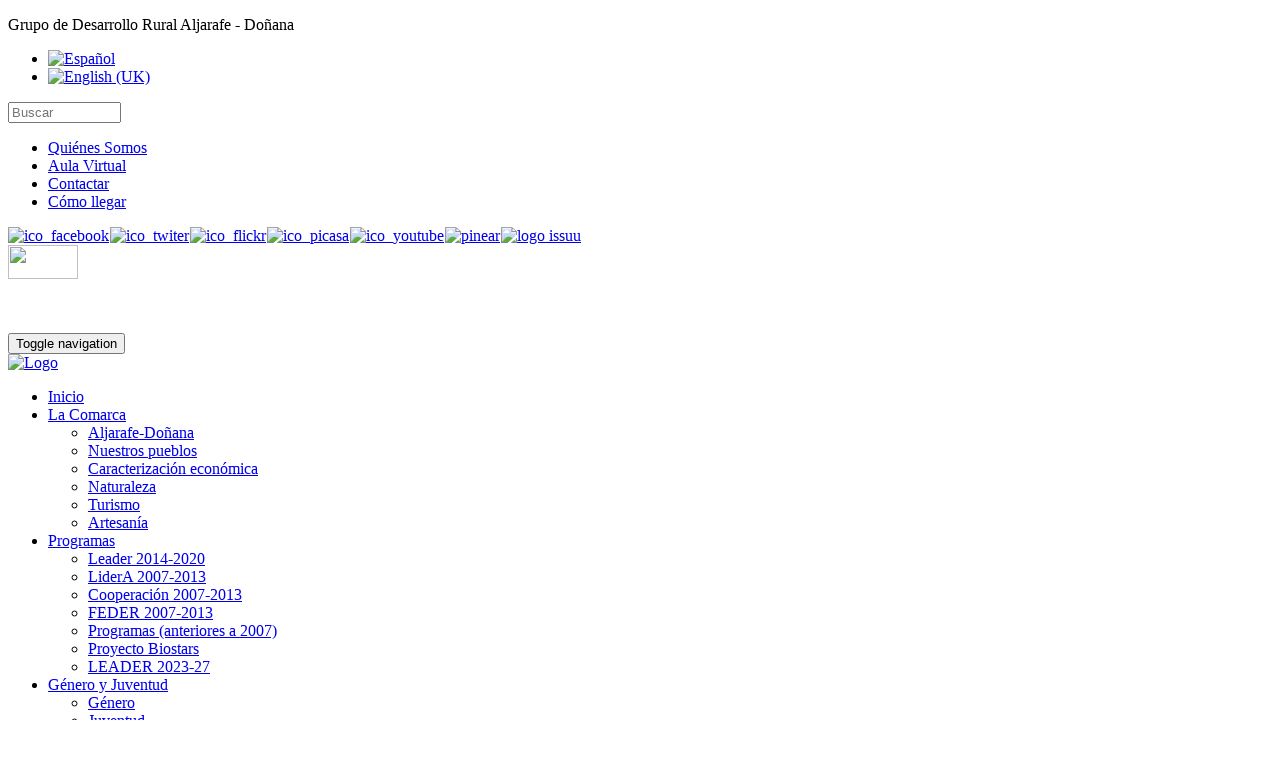

--- FILE ---
content_type: text/html; charset=utf-8
request_url: https://adad.es/es/medio-ambiente.html
body_size: 13791
content:
<!DOCTYPE html>
<html lang="en">
<head>
	<base href="https://adad.es/es/medio-ambiente.html" />
	<meta http-equiv="content-type" content="text/html; charset=utf-8" />
	<meta name="keywords" content="asociacion,asociacion adad,aljarafe,doñana,aljarafe doñana,desarrollo" />
	<meta name="x-ua-compatible" content="IE=edge,chrome=1" />
	<meta name="description" content="ADAD - Asociación para el desarrollo de la Comarca Aljarafe-Doñana" />
	<title>Medio Ambiente - ADAD - Asociación para el desarrollo de la Comarca Aljarafe Doñana</title>
	<link href="/templates/masterbootswatch/favicon.ico" rel="shortcut icon" type="image/vnd.microsoft.icon" />
	<link href="https://adad.es/es/component/search/?Itemid=68&amp;format=opensearch" rel="search" title="Buscar ADAD - Asociación para el desarrollo de la Comarca Aljarafe Doñana" type="application/opensearchdescription+xml" />
	<link href="/plugins/content/addthis/css/at-jp-styles.css" rel="stylesheet" type="text/css" />
	<link href="/cache/widgetkit/widgetkit-74159e4c.css" rel="stylesheet" type="text/css" />
	<link href="/templates/masterbootswatch/css/icons.css" rel="stylesheet" type="text/css" />
	<link href="/templates/masterbootswatch/css/template.css" rel="stylesheet" type="text/css" />
	<link href="/templates/masterbootswatch/css/readable/bootstrap.min.css" rel="stylesheet" type="text/css" />
	<link href="/media/mod_languages/css/template.css?a3a9344713d7ead7f046c106020f1ea9" rel="stylesheet" type="text/css" />
	<style type="text/css">
div.mod_search272 input[type="search"]{ width:auto; }
	</style>
	<script type="application/json" class="joomla-script-options new">{"csrf.token":"c33d64c66754ab4cfa5d87ad4c808c2b","system.paths":{"root":"","base":""},"system.keepalive":{"interval":840000,"uri":"\/es\/component\/ajax\/?format=json"}}</script>
	<script src="/templates/masterbootswatch/js/jui/jquery.min.js?a3a9344713d7ead7f046c106020f1ea9" type="text/javascript"></script>
	<script src="/templates/masterbootswatch/js/jui/jquery-noconflict.js?a3a9344713d7ead7f046c106020f1ea9" type="text/javascript"></script>
	<script src="/templates/masterbootswatch/js/jui/jquery-migrate.min.js?a3a9344713d7ead7f046c106020f1ea9" type="text/javascript"></script>
	<script src="/media/system/js/caption.js?a3a9344713d7ead7f046c106020f1ea9" type="text/javascript"></script>
	<script src="/templates/masterbootswatch/js/jui/bootstrap.min.js?a3a9344713d7ead7f046c106020f1ea9" type="text/javascript"></script>
	<script src="/cache/widgetkit/widgetkit-ab82d9fb.js" type="text/javascript"></script>
	<script src="/templates/masterbootswatch/js/holder.js" type="text/javascript"></script>
	<script src="/media/system/js/core.js?a3a9344713d7ead7f046c106020f1ea9" type="text/javascript"></script>
	<!--[if lt IE 9]><script src="/media/system/js/polyfill.event.js?a3a9344713d7ead7f046c106020f1ea9" type="text/javascript"></script><![endif]-->
	<script src="/media/system/js/keepalive.js?a3a9344713d7ead7f046c106020f1ea9" type="text/javascript"></script>
	<!--[if lt IE 9]><script src="/media/system/js/html5fallback.js?a3a9344713d7ead7f046c106020f1ea9" type="text/javascript"></script><![endif]-->
	<script type="text/javascript">
jQuery(window).on('load',  function() {
				new JCaption('img.caption');
			});
	</script>
	<script type="text/javascript" src="https://s7.addthis.com/js/300/addthis_widget.js"></script>
	<style>
/*
CSS for making YouTubeGallery player responsive (without javascript):
*/


div#YoutubeGalleryMainContainer2 {
width: 100% !important;
}
div#YoutubeGallerySecondaryContainer2, .YoutubeGalleryLogoCover2{
position: relative !important;
width: 100% !important;
height: 0 !important; padding-bottom: 56.25% !important; /* 16:9 */ 
}


div#YoutubeGallerySecondaryContainer2 iframe {
position: absolute !important;
top: 0 !important;
left: 0 !important;
width: 100% !important;
height: 100% !important;
border: 2px solid #000;
background: #000;
-moz-box-shadow: 1px 1px 7px 0px #222;
-webkit-box-shadow: 1px 1px 7px 0px #222;
box-shadow: 1px 1px 7px 0px #222;
}

div#YoutubeGallerySecondaryContainer2 object{
width: 100% !important;
height: 100% !important;

position: absolute !important;
top: 0 !important;
left: 0 !important;
width: 100% !important;
height: 100% !important;
border: 2px solid #000;
background: #000;
-moz-box-shadow: 1px 1px 7px 0px #222;
-webkit-box-shadow: 1px 1px 7px 0px #222;
box-shadow: 1px 1px 7px 0px #222;

}



</style>
	<link rel="image_src" href="https://i.ytimg.com/vi/KU7W2Sd-gWY/default.jpg" />
	<link rel="image_src" href="https://i.ytimg.com/vi/MgTkdMbB1h4/default.jpg" />
	<link rel="image_src" href="https://i.ytimg.com/vi/5ko86z4GeTU/default.jpg" />
	<link rel="image_src" href="https://i.ytimg.com/vi/33KwkwtS06U/default.jpg" />
	<link rel="image_src" href="https://i.ytimg.com/vi/5vjXLW9udng/default.jpg" />

	<meta name="viewport" content="width=device-width, initial-scale=1.0, maximum-scale=1.0, user-scalable=0" />
	<meta name="google-site-verification" content="mYo1sX0OOYazrkRwCvc0Ku_mpXEss311oZgB68L1mPc" />
	<link rel="apple-touch-icon-precomposed" href="/templates/masterbootswatch/images/apple-touch-icon-57x57-precomposed.png">
	<link rel="apple-touch-icon-precomposed" sizes="72x72" href="/templates/masterbootswatch/images/apple-touch-icon-72x72-precomposed.png">
	<link rel="apple-touch-icon-precomposed" sizes="114x114" href="/templates/masterbootswatch/images/apple-touch-icon-114x114-precomposed.png">
	<link rel="apple-touch-icon-precomposed" sizes="144x144" href="/templates/masterbootswatch/images/apple-touch-icon-144x144-precomposed.png">
	<!--[if lte IE 8]>
		<script src="http://html5shim.googlecode.com/svn/trunk/html5.js"></script>
			<![endif]-->


<meta name="google-site-verification" content="" />

<script type="text/javascript">
 var _gaq = _gaq || [];
 _gaq.push(['_setAccount', 'UA-1749773-30']);
 _gaq.push(['_gat._anonymizeIp']);
_gaq.push(['_trackPageview']);
					
 (function() {
  var ga = document.createElement('script'); ga.type = 'text/javascript'; ga.async = true;
  ga.src = ('https:' == document.location.protocol ? 'https://ssl' : 'http://www') + '.google-analytics.com/ga.js';
  var s = document.getElementsByTagName('script')[0]; s.parentNode.insertBefore(ga, s);
 })();
</script>

</head><body>
 	<script>
	document.addEventListener("DOMContentLoaded", function() {
  	document.body.style.setProperty("background", "#FFFFFF", "important");
	});
	</script>
<div id="wrap">
<!--place here top for no fixed menu-->
<!--Navigation-->
<div id="navigation">
<div class="navbar navbar-default navbar-fixed-top" role="navigation">
<!--top-->
<div id="top" class="navbar-inverse">
<div class="container">
<div class="row">


<div class="customlema"  >
	<p>Grupo de Desarrollo Rural Aljarafe - Doñana</p></div>
<div class="mod-languages">

	<ul class="lang-inline" dir="ltr">
									<li class="lang-active">
			<a href="https://adad.es/es/medio-ambiente.html">
												<img src="/media/mod_languages/images/es.gif" alt="Español" title="Español" />										</a>
			</li>
								<li>
			<a href="/en/">
												<img src="/media/mod_languages/images/en.gif" alt="English (UK)" title="English (UK)" />										</a>
			</li>
				</ul>

</div>
<div class="search mod_search272">
	<form action="/es/medio-ambiente.html" method="post" class="form-inline" role="search">
		<label for="mod-search-searchword272" class="element-invisible"> </label> <input name="searchword" id="mod-search-searchword272" maxlength="200"  class="inputbox search-query input-medium" type="search" size="12" placeholder="Buscar" />		<input type="hidden" name="task" value="search" />
		<input type="hidden" name="option" value="com_search" />
		<input type="hidden" name="Itemid" value="68" />
	</form>
</div>
<ul class="nav menunav navbar-nav navbar-right bordernav mod-list">
<li class="item-27"><a href="/es/quienes-somos.html" >Quiénes Somos</a></li><li class="item-530"><a href="https://154.48.128.16/login.cgi?uri=/moodle/" >Aula Virtual</a></li><li class="item-58"><a href="/es/contactar.html" >Contactar</a></li><li class="item-98"><a href="/es/como-llegar.html" >Cómo llegar</a></li></ul>


<div class="custom"  >
	<div class="socialleft"><a title="Adad en Facebook" href="https://www.facebook.com/AljarafeDonana" target="_blank"><img src="/images/social/icon-facebook.png" alt="ico_facebook" width="24" height="24" border="0" /></a><a title="Adad en Twitter" href="http://twitter.com/Aljarafe_Donana" target="_blank"><img style="margin-left: 1px;" src="/images/social/icon-twitter.png" alt="ico_twiter" width="24" height="24" border="0" /></a><a title="Adad en Flikr" href="http://www.flickr.com/photos/adad-comunica/" target="_blank"><img style="margin-left: 1px;" src="/images/social/icon-flickr.png" alt="ico_flickr" width="24" height="24" /></a><a title="Adad en Picasa" href="https://picasaweb.google.com/105925174260551165850" target="_blank"><img style="margin-left: 1px;" src="/images/social/icon-picasa.png" alt="ico_picasa" width="24" height="24" border="0" /></a><a href="https://www.youtube.com/user/ComunicaADAD" target="_blank"><img style="margin-left: 1px;" src="/images/social/icon-youtube.png" alt="ico_youtube" width="24" height="24" border="0" /></a><a href="http://pinterest.com/aljarafedonana/" target="_blank"><img style="margin-left: 1px;" src="/images/social/icon-pinterest.png" alt="pinear" width="24" height="24" border="0" /></a><a href="http://issuu.com/aljarafe_donana" target="_blank"><img style="margin-left: 1px; margin-right: 1px;" src="/images/social/icon-issuu.png" alt="logo issuu" width="24" height="24" border="0" /></a></div></div>


<div class="custom"  >
	<div class="europalogo"><a href="http://ec.europa.eu/agriculture/rurdev/index_es.htm" target="_blank"><img src="/images/stories/logos/europa-invierta-zonas-rurales.gif" width="70" height="34" border="0" /></a></div>
<p> </p></div>
        
</div>
</div>
</div>
<!--top-->
<div class="container">
<div class="navbar-header">
<button type="button" class="navbar-toggle" data-toggle="collapse" data-target=".navbar-collapse">
<span class="sr-only">Toggle navigation</span>
<span class="icon-bar"></span>
<span class="icon-bar"></span>
<span class="icon-bar"></span>
</button>
                <div id="brand">
                                <a href="/index.php">
                                         <img style="width:230px; height:40px; " src="/images/stories/logos/logo-adad-white.png" alt="Logo" />
                                        </a>
                        </div>
</div>
<div class="navbar-collapse collapse">
                        <nav class="navigation" role="navigation">
                                <ul class="nav menunav navbar-nav navbar-right mod-list">
<li class="item-301 default"><a href="/es/" class="invibleitem">Inicio</a></li><li class="item-56 deeper parent"><a href="/es/comarca.html" >La Comarca</a><ul class="nav-child unstyled small"><li class="item-578"><a href="/es/comarca/aljarafe-donana.html" >Aljarafe-Doñana</a></li><li class="item-125"><a href="/es/comarca/nuestros-pueblos.html" >Nuestros pueblos</a></li><li class="item-127"><a href="/es/comarca/caracterizacion-economica.html" >Caracterización económica</a></li><li class="item-128"><a href="/es/comarca/naturaleza.html" >Naturaleza</a></li><li class="item-129"><a href="/es/comarca/turismo.html" >Turismo</a></li><li class="item-175"><a href="/es/comarca/empresa.html" >Artesanía</a></li></ul></li><li class="item-77 deeper parent"><a href="#" >Programas</a><ul class="nav-child unstyled small"><li class="item-590"><a href="/es/programas/leader-2014-2020.html" >Leader 2014-2020</a></li><li class="item-65"><a href="/es/programas/lidera-2007-2013.html" >LiderA 2007-2013</a></li><li class="item-66"><a href="/es/programas/cooperacion-2007-2013.html" >Cooperación 2007-2013</a></li><li class="item-198"><a href="http://www.adad.es/es/feder-sevilla-rural" target="_blank" rel="noopener noreferrer">FEDER 2007-2013</a></li><li class="item-60"><a href="/es/programas/programas-anteriores.html" >Programas (anteriores a 2007)</a></li><li class="item-603"><a href="/es/programas/proyecto-biostars.html" target="_blank">Proyecto Biostars </a></li><li class="item-604"><a href="/es/programas/leader-2023-27.html" target="_blank">LEADER 2023-27</a></li></ul></li><li class="item-67 deeper parent"><a href="/es/genero-y-juventud.html" >Género y Juventud</a><ul class="nav-child unstyled small"><li class="item-88"><a href="/es/genero-y-juventud/genero.html" >Género</a></li><li class="item-89"><a href="/es/genero-y-juventud/juventud.html" >Juventud</a></li></ul></li><li class="item-68 current active deeper parent"><a href="/es/medio-ambiente.html" >Medio Ambiente</a><ul class="nav-child unstyled small"><li class="item-594"><a href="/es/medio-ambiente/medioambiente-2014-2020.html" >MedioAmbiente 2014-2020</a></li><li class="item-90"><a href="/es/medio-ambiente/objetivos-y-lineas-estrategicas.html" >MedioAmbiente 2007-2013</a></li><li class="item-91"><a href="/es/medio-ambiente/endonanate.html" >Endoñánate</a></li><li class="item-92"><a href="/es/medio-ambiente/gestion-sostenible.html" >Gestión Sostenible</a></li><li class="item-104"><a href="/es/medio-ambiente/gestion-de-calidad.html" >Gestión de calidad</a></li><li class="item-592"><a href="/es/medio-ambiente/lidera-medioambiente.html" >LiderA MedioAmbiente</a></li></ul></li><li class="item-69 deeper parent"><a href="/es/turismo.html" >Turismo</a><ul class="nav-child unstyled small"><li class="item-93"><a href="/es/turismo/proyectos-anteriores.html" >Un tesoro cerca de Sevilla</a></li><li class="item-94"><a href="/es/turismo/proyectos-actuales.html" >Turismo 2014-20</a></li><li class="item-95"><a href="/es/turismo/turismo-ornitologico.html" >Turismo ornitológico</a></li><li class="item-587"><a href="/es/turismo/cooperacion.html" >Cooperación 2007-2013</a></li><li class="item-588"><a href="/es/turismo/proyecto-promocion-turistica-2007-2013.html" >Turismo 2007-2013</a></li></ul></li><li class="item-70 deeper parent"><a href="/es/proyectos-subvencionados.html" >Proyectos Subvencionados</a><ul class="nav-child unstyled small"><li class="item-116"><a href="/es/proyectos-subvencionados/administraciones-publicas.html" >Administraciones públicas</a></li><li class="item-117"><a href="/es/proyectos-subvencionados/asociaciones-y-entidades-sin-animo-de-lucro.html" >Asociaciones y entidades sin ánimo de lucro</a></li><li class="item-118"><a href="/es/proyectos-subvencionados/turismo.html" >Turismo</a></li><li class="item-119"><a href="/es/proyectos-subvencionados/restauracion.html" >Restauración</a></li><li class="item-120"><a href="/es/proyectos-subvencionados/artesania.html" >Artesanía</a></li><li class="item-121"><a href="/es/proyectos-subvencionados/agricultura.html" >Agricultura</a></li><li class="item-122"><a href="/es/proyectos-subvencionados/agroindustria-y-alimentacion.html" >Agroindustria y Alimentación</a></li><li class="item-123"><a href="/es/proyectos-subvencionados/comercio.html" >Comercio</a></li><li class="item-124"><a href="/es/proyectos-subvencionados/otros-servicios.html" >Otros servicios</a></li></ul></li></ul>

                        </nav>
                        </div>
</div>
</div>
</div>
<!--Navigation-->
<!--fullwidth-->
<div id="fullwidth">
<div class="row">

           <div class="block splash">
           	<div class="moduletable">           	
	           	
	                	<div class="module-content">
	                		

<div class="customsplash"  >
	<div id="carousel-example-captions" class="carousel slide" data-ride="carousel">
      <ol class="carousel-indicators">
        <li data-target="#carousel-example-captions" data-slide-to="0" class="active"></li>
        <li class="" data-target="#carousel-example-captions" data-slide-to="1"></li>
        <li class="" data-target="#carousel-example-captions" data-slide-to="2"></li>
        <li class="" data-target="#carousel-example-captions" data-slide-to="3"></li>
        <li class="" data-target="#carousel-example-captions" data-slide-to="4"></li>
	<li class="" data-target="#carousel-example-captions" data-slide-to="5"></li>
        <li class="" data-target="#carousel-example-captions" data-slide-to="6"></li>
	<li class="" data-target="#carousel-example-captions" data-slide-to="7"></li>
        <li class="" data-target="#carousel-example-captions" data-slide-to="8"></li>
	<li class="" data-target="#carousel-example-captions" data-slide-to="9"></li>
	<li class="" data-target="#carousel-example-captions" data-slide-to="10"></li>
	<li class="" data-target="#carousel-example-captions" data-slide-to="11"></li>
		<li class="" data-target="#carousel-example-captions" data-slide-to="12"></li>												    			
      </ol>
      <div class="carousel-inner" role="listbox">
        <div class="item active">
          <img src="/images/main-carousel/1-bienvenido.jpg" alt="900x500">
          <div class="carousel-caption">
            <h3>Bienvenido al paraíso del Aljarafe-Doñana</h3>
                 </div>
        </div>
        <div class="item">
          <img src="/images/main-carousel/2-practica-el-bird.jpg" alt="900x500">    
           <div class="carousel-caption">
            <h3>Practica ‘birdwatching’ en la tierra de los pájaros</h3>
      
       </div>
        </div>
           <div class="item">
            <img src="/images/main-carousel/3-adentrate.jpg" alt="900x500">  
            <div class="carousel-caption">
            <h3>Adéntrate en un futuro que soñamos más sostenible</h3>
           
          </div>

        </div>
<div class="item">
          <img src="/images/main-carousel/4-busca-las-huellas-alt.jpg" alt="900x500">    
		  <div class="carousel-caption">
            <h3>Busca las huellas de la Historia de España</h3>
                </div>
        </div>
		<div class="item">
          <img src="/images/main-carousel/5-conoce-nuestra-gente.jpg" alt="900x500">    
		  <div class="carousel-caption">
            <h3>Conoce a nuestra gente, diversa, trabajadora, acogedora y amable </h3>
           </div>
        </div>
		<div class="item">
          <img src="/images/main-carousel/6-disfruta-de-la-aventura.jpg" alt="900x500">    
		  <div class="carousel-caption">
            <h3>Disfruta de la aventura del desarrollo rural</h3>
          </div>
        </div>
		<div class="item">
          <img src="/images/main-carousel/7-dejate-seducir.jpg" alt="900x500">    
		  <div class="carousel-caption">
            <h3>Déjate seducir por los moradores de Doñana</h3>
          </div>
        </div>
		<div class="item">
          <img src="/images/main-carousel/8-saborea-productos-del-aljarafe.jpg" alt="900x500">    
		  <div class="carousel-caption">
            <h3>Saborea una gastronomía que despierta los sentidos</h3>
                      </div>
        </div>
		<div class="item">
          <img src="/images/main-carousel/9-otea-el-horizonte.jpg" alt="900x500">    
		  <div class="carousel-caption">
            <h3>Otea el horizonte, explora la belleza</h3>
             </div>
        </div>
		<div class="item">
          <img src="/images/main-carousel/10-marisma-guadalquivir.jpg" alt="900x500">    
		  <div class="carousel-caption">
            <h3>Refréscate en el Guadalquivir y el Corredor Verde del Guadiamar </h3>
          </div>
          </div>
	  	<div class="item">
          <img src="/images/main-carousel/11-descubre-tradicionales-y-usos-ancestrales.jpg" alt="900x500">    
		  <div class="carousel-caption">
            <h3>Descrubre usos y tradiciones ancestrales</h3>
          </div>
          </div>
	  	<div class="item">
          <img src="/images/main-carousel/12-busca-un-tesoro.jpg" alt="900x500">    
		  <div class="carousel-caption">
            <h3>Busca #UntesorocercadeSevilla</h3>
          </div>
          </div>
	  	<div class="item">
          <img src="/images/main-carousel/13-un-escenario-de-cine.jpg" alt="900x500">    
		  <div class="carousel-caption">
            <h3>… un escenario “de cine”</h3>
          </div>
        </div>
      </div>
      <a class="left carousel-control" href="#carousel-example-captions" role="button" data-slide="prev">
        <span class="glyphicon glyphicon-chevron-left" aria-hidden="true"></span>
        <span class="sr-only">Previous</span>
      </a>
      <a class="right carousel-control" href="#carousel-example-captions" role="button" data-slide="next">
        <span class="glyphicon glyphicon-chevron-right" aria-hidden="true"></span>
        <span class="sr-only">Next</span>
      </a>
    </div></div>

	                	</div>
              </div>             	
           </div>
	
</div>
</div>
<!--fullwidth-->
<!--Showcase-->
<div id="showcase">
<div class="container">
<div class="row">

           <div class="block ">
           	<div class="moduletable">           	
	           	
	                	<div class="module-content">
	                		

<div class="custom"  >
	<p><a href="/es/222-uncategorised/1013-elaboracion-participada-de-la-estrategia-de-desarrollo-local-leader-2023-37.html" target="_blank" rel="noopener noreferrer"><img src="/images/banner_principal_ADADes_2024.png" alt="" /></a></p></div>

	                	</div>
              </div>             	
           </div>
	
</div>
</div>
</div>
<!--Showcase-->
<!--Feature-->
<div id="feature">
<div class="container">
<div class="row">

           <div class="block col-md-3 panel-info">
           	<div class="moduletable panel -col-md-3 panel-info">
	           	
			<div class="panel-heading">
	                		<h3 class="panel-title">LEADER 2014-20</h3>
			</div>
	                	
	                	<div class="panel-body">
	                		

<div class="customcol-md-3 panel-info"  >
	<p><a href="/es/222-uncategorised/821-nuevaestrategiadesarrolloruraladad-2.html" target="_blank" rel="noopener noreferrer"><img class="pull-left" src="/images/banner_nuevo_marco_14_20.png" width="735" /></a></p></div>

	                	</div>
              </div>             	
           </div>
	
           <div class="block col-md-3 panel-success">
           	<div class="moduletable panel -col-md-3 panel-success">
	           	
			<div class="panel-heading">
	                		<h3 class="panel-title">Doñana</h3>
			</div>
	                	
	                	<div class="panel-body">
	                		

<div class="customcol-md-3 panel-success"  >
	<a href="/es/donana-territorio-natural.html"><img title="Parque de Doñana" src="/images/banners-top/donana-gamos.jpg" alt="Parque de Doñana" width="735" border="0" /> </a></div>

	                	</div>
              </div>             	
           </div>
	
           <div class="block col-md-3 panel-danger">
           	<div class="moduletable panel -col-md-3 panel-danger">
	           	
			<div class="panel-heading">
	                		<h3 class="panel-title">Sevilla Destino Rural</h3>
			</div>
	                	
	                	<div class="panel-body">
	                		

<div class="customcol-md-3 panel-danger"  >
	<a href="http://www.destinosevillarural.com/es/comarcas/aljarafe-donana"><img title="CETS" src="/images/banners-top/sevilla-destino-rural.jpg" alt="Sevilla destino rural" width="735" /></a></div>

	                	</div>
              </div>             	
           </div>
	
           <div class="block col-md-3 panel-info">
           	<div class="moduletable panel -col-md-3 panel-info">
	           	
			<div class="panel-heading">
	                		<h3 class="panel-title">FEDER Sevilla Rural</h3>
			</div>
	                	
	                	<div class="panel-body">
	                		

<div class="customcol-md-3 panel-info"  >
	<a title="FEDER" href="/feder-sevilla-rural" target="_blank" rel="alternate"><img src="/images/banners-top/feder-adad-sevillarural.jpg" alt="FEDER-sevilla-rural-webADAD" width="735" /></a></div>

	                	</div>
              </div>             	
           </div>
	        
</div>
</div>
</div>
<!--Feature-->
<!-- Content -->
<div class="container">
<div id="main" class="row show-grid">
<!-- Left -->
<div id="sidebar" class="col-sm-3">

           <div class="block block panel-success">
           	<div class="moduletable panel -block panel-success">
	           	
			<div class="panel-heading">
	                		<h3 class="panel-title">Transparencia</h3>
			</div>
	                	
	                	<div class="panel-body">
	                		

<div class="customblock panel-success"  >
	<p><a href="/885-transparencia-adad" target="_blank"><img src="/images/transparencia1.png" alt="" /></a></p></div>

	                	</div>
              </div>             	
           </div>
	
           <div class="block block panel-danger">
           	<div class="moduletable panel -block panel-danger">
	           	
			<div class="panel-heading">
	                		<h3 class="panel-title">#UntesorocercadeSevilla</h3>
			</div>
	                	
	                	<div class="panel-body">
	                		

<div class="customblock panel-danger"  >
	<a href="/concurso-de-selfies-untesorocercadesevilla" target="_blank"><img src="/images/concurso-encuentra-tesoro-comarca-donana.jpg" alt="concurso-encuentra-tesoro-comarca-donana" width="690" /></a></div>

	                	</div>
              </div>             	
           </div>
	
           <div class="block block panel-info">
           	<div class="moduletable panel -block panel-info">
	           	
			<div class="panel-heading">
	                		<h3 class="panel-title">#CiceroneRural</h3>
			</div>
	                	
	                	<div class="panel-body">
	                		

<div class="customblock panel-info"  >
	<a href="/es/quieres-ser-ciceron-rural" target="_blank"><img src="/images/banners-top/ciceron-2.jpg" alt="ciceron-rural-adad" width="735"  /></a></div>

	                	</div>
              </div>             	
           </div>
	
           <div class="block block panel-danger">
           	<div class="moduletable panel -block panel-danger">
	           	
			<div class="panel-heading">
	                		<h3 class="panel-title">Bici&Patrimonio</h3>
			</div>
	                	
	                	<div class="panel-body">
	                		

<div class="customblock panel-danger"  >
	<a href="/es/patrimonio-y-bici-aljarafe-donana"><img src="/images/dinamizacion/bici-and-patrimonio-sevilla-web-adad.jpg" alt="bici-and-patrimonio-sevilla-web-adad" width="690" /></a></div>

	                	</div>
              </div>             	
           </div>
	
           <div class="block block panel-info">
           	<div class="moduletable panel -block panel-info">
	           	
			<div class="panel-heading">
	                		<h3 class="panel-title">Descubre el tesoro </h3>
			</div>
	                	
	                	<div class="panel-body">
	                		

<div class="customblock panel-info"  >
	<a href="/files/TESORO%20WEB.pdf" target="_blank"><img src="/images/tesoro_BANNER.jpg" alt="tesoro BANNER" width="690" /></a>
</div>

	                	</div>
              </div>             	
           </div>
	
           <div class="block block panel-success">
           	<div class="moduletable panel -block panel-success">
	           	
			<div class="panel-heading">
	                		<h3 class="panel-title">Medio Ambiente</h3>
			</div>
	                	
	                	<div class="panel-body">
	                		<ul class="nav menu mod-list">
<li class="item-144"><a href="/es/" >LiderA-Medioambiente</a></li><li class="item-140"><a href="/es/medio-ambiente/objetivos-y-lineas-estrategicas.html" >MedioAmbiente 2007-2013</a></li><li class="item-141"><a href="/es/medio-ambiente/endonanate.html" >Endoñánate</a></li><li class="item-142"><a href="/es/medio-ambiente/gestion-sostenible.html" >Gestión Sostenible</a></li><li class="item-143"><a href="/es/medio-ambiente/gestion-de-calidad.html" >Gestión de calidad</a></li><li class="item-593"><a href="/es/medioambiente-2014-2020.html" >MedioAmbiente 2014-2020</a></li></ul>

	                	</div>
              </div>             	
           </div>
	
           <div class="block block panel-default">
           	<div class="moduletable panel -block panel-default">
	           	
			<div class="panel-heading">
	                		<h3 class="panel-title">Acceso : Zona Privada</h3>
			</div>
	                	
	                	<div class="panel-body">
	                		
<form action="/es/medio-ambiente.html" method="post">
	
		<div id="form-login-username" class="form-group">
			
			<label for="modlgn-username" class="element-invisible">Usuario</label>
			<div class="input-group">
			<div class="input-group-addon"> <span class="glyphicon glyphicon-user tip" title="Usuario"></span> </div>
			<input id="modlgn-username" type="text" name="username" class="form-control input-small" tabindex="0" placeholder="Usuario" />
			</div>
		</div>
		
	<div id="form-login-password" class="form-group">
		<div class="controls">
			
			<label for="modlgn-passwd" class="element-invisible">Contraseña </label>
			<div class="input-group"> <span class="input-group-addon"> <span class="glyphicon glyphicon-lock tip" title="Contraseña"> </span> </span>
				<input id="modlgn-passwd" type="password" name="password" class="form-control input-small" tabindex="0" placeholder="Contraseña" />
			</div>
			
		</div>
	</div>
	
	<div id="form-login-remember" class="checkbox">
		<label for="modlgn-remember">Recuérdeme
			<input id="modlgn-remember" type="checkbox" name="remember" class="inputbox" value="yes"/>
		</label>
	</div>
	
	<button type="submit" tabindex="0" name="Submit" class="btn btn-primary btn-block margin-bottom-sm">Conectar</button>
	
	<input type="hidden" name="option" value="com_users" />
	<input type="hidden" name="task" value="user.login" />
	<input type="hidden" name="return" value="aHR0cHM6Ly9hZGFkLmVzL2VzL21lZGlvLWFtYmllbnRlLmh0bWw=" />
	<input type="hidden" name="c33d64c66754ab4cfa5d87ad4c808c2b" value="1" />
	
</form>
	                	</div>
              </div>             	
           </div>
	
           <div class="block block panel-info">
           	<div class="moduletable panel -block panel-info">
	           	
			<div class="panel-heading">
	                		<h3 class="panel-title">Perfil del contratante</h3>
			</div>
	                	
	                	<div class="panel-body">
	                		

<div class="customblock panel-info"  >
	<a href="/es/perfil-del-contratante.html"><img src="/images/banners-top/perfil-contratante.jpg" alt="" width="400" /></a></div>

	                	</div>
              </div>             	
           </div>
	
           <div class="block block panel-danger">
           	<div class="moduletable panel -block panel-danger">
	           	
			<div class="panel-heading">
	                		<h3 class="panel-title">Publicaciones</h3>
			</div>
	                	
	                	<div class="panel-body">
	                		<ul class="nav menu mod-list">
<li class="item-334"><a href="/es/revistas.html" >Revistas</a></li><li class="item-335"><a href="/es/energias-renovables-descargas.html" >Energías Renovables y Eficiencia Energética</a></li><li class="item-336"><a href="/es/medioambiente.html" >Medioambiente</a></li><li class="item-337"><a href="/es/nuevos-pobladores.html" >Nuevos pobladores</a></li><li class="item-338"><a href="/es/turismo-descargas.html" >Turismo</a></li><li class="item-339"><a href="/es/juventud.html" >Juventud</a></li><li class="item-340"><a href="/es/genero.html" >Género</a></li><li class="item-341"><a href="/es/turismo-ornitologico-descargas.html" >Turismo ornitológico</a></li><li class="item-342"><a href="/es/comunicacion.html" >Comunicación</a></li><li class="item-343"><a href="/es/lidera.html" >LiderA</a></li><li class="item-344"><a href="/es/memorias-de-actividades.html" >Memorias de actividades</a></li><li class="item-345"><a href="/es/planes-estrategicos.html" >Planes Estratégicos</a></li><li class="item-346"><a href="/es/administracion.html" >Administración</a></li><li class="item-518"><a href="/es/grupo-de-cooperacion-provincial.html" >Grupo de Cooperación Provincial</a></li></ul>

	                	</div>
              </div>             	
           </div>
	
</div>
<!-- Component -->
<div id="container" class="col-sm-6">
<!-- Content-top Module Position -->        
<!-- Front page show or hide -->    
<div id="main-box">
<div class="item-page" itemscope itemtype="https://schema.org/Article">
	<meta itemprop="inLanguage" content="es-ES" />
	
		
			<div class="page-header">
		<h2 itemprop="headline">
			MedioAmbiente 2014-2020		</h2>
							</div>
							
<div class="icons">
	
					<div class="btn-group pull-right">
				<button class="btn dropdown-toggle" type="button" id="dropdownMenuButton-859" aria-label="Herramientas de usuario"
				data-toggle="dropdown" aria-haspopup="true" aria-expanded="false">
					<span class="icon-cog" aria-hidden="true"></span>
					<span class="caret" aria-hidden="true"></span>
				</button>
								<ul class="dropdown-menu" aria-labelledby="dropdownMenuButton-859">
											<li class="print-icon"> <a href="/es/medio-ambiente.html?tmpl=component&amp;print=1" title="Imprimir el artículo < MedioAmbiente 2014-2020 >" onclick="window.open(this.href,'win2','status=no,toolbar=no,scrollbars=yes,titlebar=no,menubar=no,resizable=yes,width=640,height=480,directories=no,location=no'); return false;" rel="nofollow">			<span class="icon-print" aria-hidden="true"></span>
		Imprimir	</a> </li>
																<li class="email-icon"> <a href="/es/component/mailto/?tmpl=component&amp;template=masterbootswatch&amp;link=081942176c027d16ed61ee390ecea67f3fa93f80" title="Enviar el enlace a un amigo" onclick="window.open(this.href,'win2','width=400,height=450,menubar=yes,resizable=yes'); return false;" rel="nofollow">			<span class="icon-envelope" aria-hidden="true"></span>
		Correo electrónico	</a> </li>
														</ul>
			</div>
		
	</div>
			
		
	
	
		
								<div itemprop="articleBody">
		<p>Los efectos positivos que anteriores programas de desarrollo han generado en el territorio, y que se han traducido en términos de modernización y mejora de la gestión para la sostenibilidad del tejido productivo; valorización y promoción del medio natural; sensibilización, promoción y formación para la eficiencia energética y el uso de energías renovables; conservación del paisaje; educación y sensibilización ambiental o fomento de actividades ecoturísticas, entre otros, son seguramente la mejor garantía de los impactos ambientales positivos que creemos producirá la nueva Estrategia Leader 2014/2020.</p>
<p>En este sentido, el camino recorrido y los logros alcanzados son sin duda el mejor aliciente para continuar estimulando desde el ámbito del desarrollo rural y desde nuestra humilde posición de agentes comarcales, a promover un escenario que incida de forma positiva sobre el medioambiente y el clima. Todo ello desde el firme convencimiento de que los graves problemas medioambientales que acucian el planeta requieren soluciones que vayan desde lo local y lo comarcal a lo global. Así, nuestra Estrategia comarcal 2014-2020 plantea desde el punto de vista ambiental los siguientes retos:</p>
<p> </p>
<p><strong> - </strong><strong>Mejora ambiental de la actividad económica comarcal</strong></p>
<p>Todos los sectores económicos del Aljarafe-Doñana deben continuar invirtiendo en fórmulas que mejoren la eficacia y sostenibilidad de sus procesos y procedimientos, favorezcan el ahorro energético, promuevan la ecomodernización y ecoinnovación, mejoren el control y eliminación de vertidos y/o el aprovechamiento de residuos y reduzcan emisiones contaminantes a la atmósfera. En definitiva, hay que continuar en la senda de minimizar los impactos medioambientales negativos, contribuyendo a incrementar la competitividad empresarial y reduciendo la  huella de carbono comarcal.</p>
<p>Para favorecer esta apuesta, la Estrategia 2014/2020 del Aljarafe-Doñana, contempla varias líneas de ayudas que van a favorecer la inversión para la sostenibilidad de los distintos sectores económicos (sector primario, sector turístico y otros sectores), lo que sin duda contribuirá de forma positiva a la modernización y mejora de los sistemas, procesos y procedimientos de gestión y producción de las empresas, la gestión de prácticas  agropecuarias respetuosas con el medioambiente, la reducción del uso de recursos (agua, energía, etc.), y una mejor depuración y gestión de los residuos, entre otras actuaciones. <br /> <br /><strong>- Formación ambiental para el empresariado </strong></p>
<p>La actividad empresarial no es ajena a la preocupación por el medioambiente y registra una progresiva toma de conciencia sobre la importancia de los problemas ambientales y la necesidad de llevar a cabo una gestión sostenible . De ahí, que en los últimos años se hayan producido importantes cambios en el paradigma económico, transformaciones y nuevas sensibilidades que han puesto en valor la gestión ambiental empresarial como una oportunidad para aumentar la competitividad. En este contexto adquiere gran importancia la formación ambiental, tanto de trabajadores/as como de emprendedores/as, por la necesidad de promover actitudes y valores sociales positivos respecto al medioambiente y sensibles al cambio climático, una línea de trabajo que también podrá desarrollarse a través de líneas de ayudas de la nueva Estrategia Leader.</p>
<p><strong>- Infraestructuras, servicios y equipamientos rurales más sostenibles</strong></p>
<p>La Estrategia 2014/2020 también tendrá una incidencia ambiental positiva en la creación, mejora y gestión de equipamientos y servicios en el ámbito rural y en la mejora en general del paisaje urbano de nuestros municipios. A través de varias líneas de ayudas se podrán subvencionar proyectos municipales que mejoren los equipamientos sostenibles en nuestras localidades, acciones de regeneración ambiental, de modernización de equipamientos urbanos para la sostenibilidad, que favorezcan la movilidad urbana, de valorización del paisaje comarcal, centros de interpretación del medio natural, así como la dotación de los existentes, etc.</p>
<p>El nuevo programa también podrá atender  actuaciones destinadas al mantenimiento, restauración, mejora y puesta en valor del patrimonio rural y acciones dirigidas a la adaptación y/o mitigación de los efectos adversos sobre el medioambiente que está produciendo el cambio climático.</p>
<p><strong>- Educación, formación, divulgación, sensibilización y participación ambiental</strong></p>
<p>La necesidad de promover actitudes y valores sociales positivos respecto al medioambiente y la conservación de la naturaleza, especialmente en un entorno natural como el de la comarca Aljarafe-Doñana, justifica la importancia de continuar trabajando en el nuevo periodo,  tanto desde ADAD como a otros niveles institucionales o asociativos, para favorecer la educación, formación y sensibilización ambiental, y para promover también la participación de la ciudadanía en este ámbito.</p>
<p>A través de varias líneas estratégicas que plantea el nuevo programa se pueden poner en marcha iniciativas en materia de educación y divulgación ambiental; sensibilización sobre problemáticas medioambientales; formación de profesionales;  empoderamiento y gobernanza social, que tengan como objeto una acción del tejido asociativo de carácter medioambiental; así como la promoción de actuaciones que apoyen la mitigación y/o adaptación de nuestra comarca al calentamiento global, entre otras.</p>
<p><strong>- Cooperación en materia medioambiental </strong></p>
<p>La configuración del medio natural no tiene una correlación con la organización político-administrativa del territorio, y un claro ejemplo de ello es el ámbito del Espacio Natural de Doñana en el que nos ubicamos, un espacio conformado por tierras localizadas en las provincias de Huelva, Sevilla y Cádiz. La pertenencia a Doñana nos obliga, por tanto, a promover en el nuevo marco programático posibles escenarios de cooperación interprovincial (con los Grupos de Desarrollo Rural con territorio y/o influencia socioeconómica en el parque) en materia medioambiental, así como con el propio Espacio Natural de Doñana y la Consejería de Medio Ambiente, de la que depende este último.</p>
<p>Pero la cooperación para la sostenibilidad es una línea de acción que puede implicar proyectos de colaboración con otras comarcas rurales e incluso con otros agentes nacionales e internacionales, especialmente con quienes compartamos escenarios naturales o problemas y preocupaciones ambientales.</p>
<p><strong>- Y como horizonte y principio inspirador: el Cambio Climático</strong></p>
<p>La complejidad y urgencia de acción que requiere un problema como el cambio climático, justifica su consideración de principio inspirador y ha motivado la transversalización de este enfoque en toda la Estrategia. En otras palabras, la urgente necesidad de poner freno al cambio climático es uno de los principios que ha inspirado la elaboración y articulación de la nueva planificación estratégica comarcal de nuestro Grupo de Desarrollo Rural.</p>
<p>En la práctica esto se traduce en que en todas las líneas de ayudas de la Estrategia Leader 2014/2020 del Aljarafe-Doñana se han orientado desde un prisma de respeto al medioambiente y logro de una mayor sostenibilidad ambiental, y como tal, la Estrategia priorizará las propuestas y proyectos que contribuyan a paliar y frenar los efectos del cambio climático.</p>
<p> </p>  <div class='joomla_add_this'><!-- AddThis Button BEGIN -->
<script type='text/javascript'>
var addthis_product = 'jlp-2.0';
var addthis_config = {
pubid:'ra-4f6fbd2f242d4e5f',
data_track_clickback:true,
ui_language:'es'
}
</script>
<div class="addthis_toolbox addthis_default_style " addthis:url='https://adad.es/es/medio-ambiente.html' addthis:title='MedioAmbiente 2014-2020'>
									<a class="addthis_button_facebook_like" fb:like:layout="button_count"></a>
									<a class="addthis_button_tweet"></a>
									<a class="addthis_button_pinterest_pinit"></a>
									<a class="addthis_counter addthis_pill_style"></a>
								</div><!-- AddThis Button END -->
</div><DIV style='text-align:left;padding-bottom:30px;padding-top:10px'><script type='text/javascript'>var switchTo5x=true;</script><script type='text/javascript' src='http://w.sharethis.com/button/buttons.js'></script><script type='text/javascript'>stLight.options({publisher:'jm-00000000-0000-0000-0000-000000000000'});</script><span st_url="https://adad.es/index.php?option=com_content&view=article&id=859&catid=222" st_title="MedioAmbiente 2014-2020"  class="st_facebook_hcount"  displayText="Facebook"></span><span st_url="https://adad.es/index.php?option=com_content&view=article&id=859&catid=222" st_title="MedioAmbiente 2014-2020"  class="st_twitter_hcount"  displayText="Tweet" st_username="" ></span><span st_url="https://adad.es/index.php?option=com_content&view=article&id=859&catid=222" st_title="MedioAmbiente 2014-2020"  class="st_email_hcount"  displayText="Email"></span><span st_url="https://adad.es/index.php?option=com_content&view=article&id=859&catid=222" st_title="MedioAmbiente 2014-2020"  class="st_sharethis_hcount"  displayText="ShareThis" st_username="" ></span><span st_url="https://adad.es/index.php?option=com_content&view=article&id=859&catid=222" st_title="MedioAmbiente 2014-2020"  class="st_pinterest_hcount"  displayText="Pinterest"></span></DIV>	</div>

	
							</div>

</div>
	
<!-- Front page show or hide -->    		
<!-- Below Content Module Position -->        
</div>
<!-- Right -->
<div id="sidebar-2" class="col-sm-3">

           <div class="block block panel-success">
           	<div class="moduletable panel -block panel-success">
	           	
			<div class="panel-heading">
	                		<h3 class="panel-title">Senderos Ornitológicos</h3>
			</div>
	                	
	                	<div class="panel-body">
	                		

<div class="customblock panel-success"  >
	<a href="http://www.adad.es/es/index.php?option=com_content&view=article&id=566"><img src="/images/banners-top/portadilla-cets.jpg" alt="" width="735"/></a></div>

	                	</div>
              </div>             	
           </div>
	
           <div class="block block panel-danger">
           	<div class="moduletable panel -block panel-danger">
	           	
			<div class="panel-heading">
	                		<h3 class="panel-title">CETS</h3>
			</div>
	                	
	                	<div class="panel-body">
	                		

<div class="customblock panel-danger"  >
	<a href="/es/que-es-la-cets.html"><img title="CETS" src="/images/banners-top/hacienda-ornitologica-aznalcazar.jpg" alt="CETS" width="735" /></a></div>

	                	</div>
              </div>             	
           </div>
	
           <div class="block block panel-danger">
           	<div class="moduletable panel -block panel-danger">
	           	
	                	<div class="panel-body">
	                		

<div class="customblock panel-danger"  >
	<p style="text-align: center;"><a href="http://adad.es/files/GUIA-RECURSOS-TURISTICOS-WEB.pdf"><img src="http://adad.es/images/portada-guia-turismo.jpg" alt="18 1" width="270" /></a></p></div>

	                	</div>
              </div>             	
           </div>
	
           <div class="block block panel-danger">
           	<div class="moduletable panel -block panel-danger">
	           	
	                	<div class="panel-body">
	                		

<div class="customblock panel-danger"  >
	<p style="text-align: center;"><a href="http://adad.es/files/Guia_Flora_WEB.pdf"><img src="http://adad.es/images/portada_Guia_Flora.jpg" alt="guia flora adad" width="270" /></a></p>
<p style="text-align: center;"><a href="http://adad.es/files/guia-baja AVES.pdf"><img src="http://adad.es/images/portada_Guia_Aves.jpg" alt="guia aves adad" width="270" /></a></p></div>

	                	</div>
              </div>             	
           </div>
	
           <div class="block  modulefb">
           	<div class="moduletable panel - modulefb">
	           	
			<div class="panel-heading">
	                		<h3 class="panel-title">ADAD en Facebook</h3>
			</div>
	                	
	                	<div class="panel-body">
	                		<div id="fb-root"></div><script language="javascript" type="text/javascript">(function(d, s, id) {  var js, fjs = d.getElementsByTagName(s)[0];  if (d.getElementById(id)) {return;}  js = d.createElement(s); js.id = id;  js.src = "//connect.facebook.net/es_ES/all.js#xfbml=1";  fjs.parentNode.insertBefore(js, fjs);}(document, 'script', 'facebook-jssdk'));</script><script language="javascript" type="text/javascript">//<![CDATA[ 
																						   document.write('<div class="fb-like-box" data-href="http://www.facebook.com/AljarafeDonana" data-width="191" data-height="350" data-colorscheme="light" data-show-faces="true" data-border-color="#ffffff" data-stream="false" data-force-wall="false" data-header="false"></div> '); 
																						   //]]>
			</script>
	                	</div>
              </div>             	
           </div>
	
           <div class="block ">
           	<div class="moduletable">           	
	           	
			<div class="module-title">
	                		<h3 class="title">Youtube</h3>
			</div>
	                	
	                	<div class="module-content">
	                		
<!-- YouTube Gallery -->

<a name="youtubegallery"></a>
<div id="YoutubeGalleryMainContainer2" style="position: relative;display: block;width:250px;">
<h3>Adad.es</h3>
				
							
							<hr  />
							<table cellspacing="0" style="width:250px;padding:0;border:none;margin:0 auto;">
		<tbody><tr style="border:none;" ><td style="width:50%;vertical-align:top;text-align:center;border:none;"><a href="/es/medio-ambiente.html?video=ciceronerural-benacazn"><img src="https://i.ytimg.com/vi/KU7W2Sd-gWY/default.jpg" style="border:none;" width="120" height="90" alt="#CiceroneRural BENACAZÓN" title="#CiceroneRural BENACAZÓN" /></a><br/><span style="font-size: 8pt;" >#CiceroneRural BENACAZÓN</span></td><td style="width:50%;vertical-align:top;text-align:center;border:none;"><a href="/es/medio-ambiente.html?video=ciceronerural-huvar-del-aljarafe"><img src="https://i.ytimg.com/vi/MgTkdMbB1h4/default.jpg" style="border:none;" width="120" height="90" alt="#CiceroneRural HUÉVAR DEL ALJARAFE" title="#CiceroneRural HUÉVAR DEL ALJARAFE" /></a><br/><span style="font-size: 8pt;" >#CiceroneRural HUÉVAR DEL ALJARAFE</span></td>
							</tr>
						
							<tr style="border:none;"><td colspan="2" style="border:none;" ><hr /></td></tr><tr style="border:none;" ><td style="width:50%;vertical-align:top;text-align:center;border:none;"><a href="/es/medio-ambiente.html?video=ciceronerural-carrin-de-los-cspedes"><img src="https://i.ytimg.com/vi/5ko86z4GeTU/default.jpg" style="border:none;" width="120" height="90" alt="#CiceroneRural CARRIÓN DE LOS CÉSPEDES" title="#CiceroneRural CARRIÓN DE LOS CÉSPEDES" /></a><br/><span style="font-size: 8pt;" >#CiceroneRural CARRIÓN DE LOS CÉSPEDES</span></td><td style="width:50%;vertical-align:top;text-align:center;border:none;"><a href="/es/medio-ambiente.html?video=ciceronerural-pilas"><img src="https://i.ytimg.com/vi/33KwkwtS06U/default.jpg" style="border:none;" width="120" height="90" alt="#CiceroneRural PILAS" title="#CiceroneRural PILAS" /></a><br/><span style="font-size: 8pt;" >#CiceroneRural PILAS</span></td>
							</tr>
						
							<tr style="border:none;"><td colspan="2" style="border:none;" ><hr /></td></tr><tr style="border:none;" ><td style="width:50%;vertical-align:top;text-align:center;border:none;"><a href="/es/medio-ambiente.html?video=ciceronerural-castilleja-del-campo"><img src="https://i.ytimg.com/vi/5vjXLW9udng/default.jpg" style="border:none;" width="120" height="90" alt="#CiceroneRural CASTILLEJA DEL CAMPO" title="#CiceroneRural CASTILLEJA DEL CAMPO" /></a><br/><span style="font-size: 8pt;" >#CiceroneRural CASTILLEJA DEL CAMPO</span></td><td style="border:none;" colspan="1">&nbsp;</td></tr></tbody>
	   
    </table>
	
	
						
				
			<form action="" method="post"><div class="pagination"></div></form>		
	</div>

<!-- end of YouTube Gallery -->

	                	</div>
              </div>             	
           </div>
	
           <div class="block block panel-info">
           	<div class="moduletable panel -block panel-info">
	           	
			<div class="panel-heading">
	                		<h3 class="panel-title">Twitter</h3>
			</div>
	                	
	                	<div class="panel-body">
	                		

<div class="customblock panel-info"  >
	<a class="twitter-timeline"  href="https://twitter.com/Aljarafe_Donana"  data-widget-id="369404493814706176">Tweets por @Aljarafe_Donana</a>

</div>

	                	</div>
              </div>             	
           </div>
	
</div>
</div>
</div>
<!-- Content -->
<!-- bottom -->

<!-- bottom -->

<!-- footer -->
<div id="footer">
<div class="container">
<div class="row">

           <div class="block ">
           	<div class="moduletable">           	
	           	
	                	<div class="module-content">
	                		

<div class="custom"  >
	<p style="text-align: center;">                          <img class="pull-center" src="/images/LEADERLogo.gif" width="103" height="100" />    <a href="https://ec.europa.eu/agriculture/index_es" target="_blank" rel="alternate"><img src="/images/GDR/GDR/5_Logo_UE_FEADER_201420.gif" width="588" height="102" />   </a> <img src="/images/Logo nuevo consejeria agricultura_SEPT22.jpeg" width="177" height="177" /> <a href="http://www.juntadeandalucia.es/organismos/agriculturapescaydesarrollorural/areas.html" target="_blank" rel="alternate">  </a>       </p>
<p style="text-align: center;">        </p>
<p style="text-align: center;"><a href="https://www.cajamar.es/es/comun/" target="_blank" rel="alternate"> </a> </p>
<p style="text-align: center;"> </p>
<p> </p>
<p> </p></div>

	                	</div>
              </div>             	
           </div>
	
           <div class="block ">
           	<div class="moduletable">           	
	           	
	                	<div class="module-content">
	                		<ul class="nav menunav nav-pills mod-list">
<li class="item-531"><a href="/es/quienes-somos.html" >Quiénes Somos</a></li><li class="item-534"><a href="https://154.48.128.16/login.cgi?uri=/moodle/" >Aula Virtual</a></li><li class="item-99"><a href="/es/proteccion-de-datos.html" >Protección de datos</a></li><li class="item-100"><a href="/es/condiciones-de-uso.html" >Condiciones de uso</a></li><li class="item-533"><a href="/es/contactar.html" >Contactar</a></li><li class="item-106"><a href="/es/enlaces-web.html" >Enlaces web</a></li><li class="item-532"><a href="/es/mapa-web.html" >Mapa Web</a></li></ul>

	                	</div>
              </div>             	
           </div>
	
           <div class="block ">
           	<div class="moduletable">           	
	           	
	                	<div class="module-content">
	                		<div class="footer1">Copyright &#169; 2026 ADAD - Asociación para el desarrollo de la Comarca Aljarafe Doñana. Todos los derechos reservados.</div>
<div class="footer2"><a href="https://www.joomla.org">Joomla!</a> es software libre, liberado bajo la <a href="https://www.gnu.org/licenses/gpl-2.0.html">GNU General Public License.</a></div>

	                	</div>
              </div>             	
           </div>
	
</div>
</div>
</div>
<!-- footer -->
<div id="push"></div>
</div>
<!-- copy -->
<!-- copy -->
<a href="#" class="back-to-top"><i class="icon-chevron-up"></i></a>
        
<!-- page -->        
<!-- JS -->
<script type="text/javascript" src="/templates/masterbootswatch/js/template.js"></script>
<!-- JS -->
<script>!function(d,s,id){var js,fjs=d.getElementsByTagName(s)[0],p=/^http:/.test(d.location)?'http':'https';if(!d.getElementById(id)){js=d.createElement(s);js.id=id;js.src=p+"://platform.twitter.com/widgets.js";fjs.parentNode.insertBefore(js,fjs);}}(document,"script","twitter-wjs");</script>
</body>
</html>
